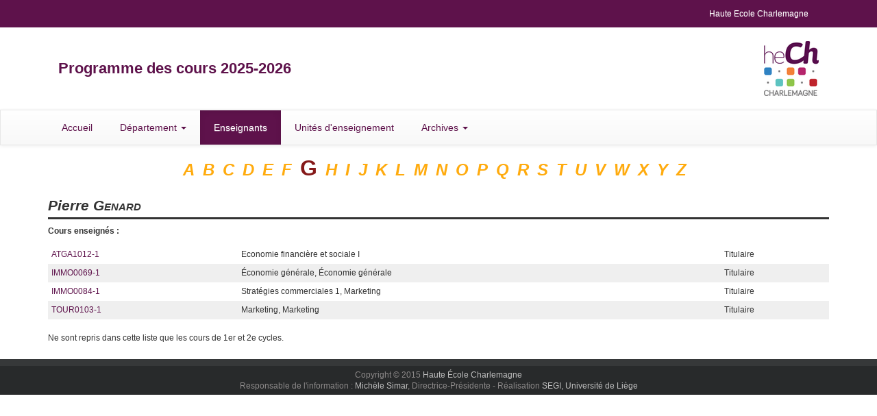

--- FILE ---
content_type: text/html;charset=UTF-8
request_url: https://progcours.hech.be/cocoon/enseignant/H000399.html
body_size: 8016
content:
<!DOCTYPE html>
<html>
<head>
<META http-equiv="Content-Type" content="text/html; charset=UTF-8">
<meta content="IE=edge" http-equiv="X-UA-Compatible">
<meta content="width=device-width, initial-scale=1" name="viewport">
<link href="/favicon.ico" rel="icon">
<link href="/resources/bootstrap/css/bootstrap.min.css" rel="stylesheet">
<link href="/resources/bootstrap/css/bootstrap-theme.min.css" rel="stylesheet">
<script src="/resources/jquery.min.js"></script><script src="/resources/bootstrap/js/bootstrap.min.js"></script>
<link type="text/css" media="all" rel="stylesheet" href="/resources/styles/site_2015.css">
<link type="text/css" media="all" rel="stylesheet" href="/resources/styles/site_4_2015.css">
<link type="text/css" media="all" rel="stylesheet" href="/resources/styles/esg_2015.css">
<title>Pierre&nbsp;Genard</title>
<script>
                        (function(i,s,o,g,r,a,m){i['GoogleAnalyticsObject']=r;i[r]=i[r]||function(){
                        (i[r].q=i[r].q||[]).push(arguments)},i[r].l=1*new Date();a=s.createElement(o),
                        m=s.getElementsByTagName(o)[0];a.async=1;a.src=g;m.parentNode.insertBefore(a,m)
                        })(window,document,'script','//www.google-analytics.com/analytics.js','ga');
                        
                        ga('create', 'UA-33128495-3', 'auto');
                        ga('send', 'pageview');
                        
                    </script>
</head>
<body>
<div id="Entite_4">
<header>
<nav class="navbar navbar-default" id="menuFonctionsHaut">
<div class="container">
<div class="navbar-header">
<button data-target="#bs-example-navbar-collapse-1" data-toggle="collapse" class="navbar-toggle collapsed" type="button"><span class="sr-only">Toggle navigation</span><span class="icon-bar"></span><span class="icon-bar"></span><span class="icon-bar"></span></button><a href="#" class="navbar-brand">Fonctions Haut de page</a>
</div>
<div id="bs-example-navbar-collapse-1" class="collapse navbar-collapse">
<ul class="nav navbar-nav navbar-right">
<li>
<a href="http://www.hech.be" target="_blank">Haute Ecole Charlemagne</a>
</li>
</ul>
</div>
</div>
</nav>
<div class="container">
<div class="col-sm-9">
<div id="TitrePrinc">Programme des cours 2025-2026</div>
</div>
<div class="col-sm-3">
<a target="_blank" href="http://www.hech.be"><img alt="HECH" src="/resources/images/logo-hech-normal.png" id="EntiteLogo"></a>
</div>
</div>
<nav class="navbar navbar-default" id="menuPrincipal">
<div class="container">
<div class="row">
<div class="navbar-header">
<button data-target="#bs-example-navbar-collapse-2" data-toggle="collapse" class="navbar-toggle collapsed" type="button"><span class="sr-only">Toggle navigation</span><span class="icon-bar"></span><span class="icon-bar"></span><span class="icon-bar"></span></button><a href="#" class="navbar-brand">Menu principal</a>
</div>
<div id="bs-example-navbar-collapse-2" class="collapse navbar-collapse">
<ul class="nav navbar-nav">
<li class="">
<a href="/cocoon/statique/indexfr">Accueil</a>
</li>
<li class="dropdown ">
<a aria-expanded="false" role="button" data-toggle="dropdown" class="dropdown-toggle" href="#">D&eacute;partement <span class="caret"></span></a>
<ul role="menu" class="dropdown-menu">
<li>
<a href="../fac/facA">Agronomique</a>
</li>
<li>
<a href="../fac/facM">Biom&eacute;dical</a>
</li>
<li>
<a href="../fac/facE">&Eacute;conomique</a>
</li>
<li>
<a href="../fac/facP">P&eacute;dagogique</a>
</li>
<li>
<a href="../fac/facT">Technique</a>
</li>
</ul>
</li>
<li class="active">
<a href="/cocoon/menu/liste">Enseignants</a>
</li>
<li class="">
<a href="/cocoon/statique/indexcours">Unit&eacute;s d'enseignement</a>
</li>
<li class="dropdown">
<a aria-expanded="false" role="button" data-toggle="dropdown" class="dropdown-toggle" href="#">Archives <span class="caret"></span></a>
<ul role="menu" class="dropdown-menu">
<li>
<a target="_blank" href="http://progcours.hech.be/archives/20242025/site/cocoon/statique/indexfr.html">Version 2024-2025</a>
</li>
<li>
<a target="_blank" href="http://progcours.hech.be/archives/20232024/site/cocoon/statique/indexfr.html">Version 2023-2024</a>
</li>
<li>
<a target="_blank" href="http://progcours.hech.be/archives/20222023/site/cocoon/statique/indexfr.html">Version 2022-2023</a>
</li>
<li>
<a target="_blank" href="http://progcours.hech.be/archives/20212022/site/cocoon/statique/indexfr.html">Version 2021-2022</a>
</li>
<li>
<a target="_blank" href="http://progcours.hech.be/archives/20202021/site/cocoon/statique/indexfr.html">Version 2020-2021</a>
</li>
<li>
<a target="_blank" href="http://progcours.hech.be/archives/20192020/site/cocoon/statique/indexfr.html">Version 2019-2020</a>
</li>
<li>
<a target="_blank" href="http://progcours.hech.be/archives/20182019/site/cocoon/statique/indexfr.html">Version 2018-2019</a>
</li>
<li>
<a target="_blank" href="http://progcours.hech.be/archives/20172018/site/cocoon/statique/indexfr.html">Version 2017-2018</a>
</li>
<li>
<a target="_blank" href="http://progcours.hech.be/archives/20162017/cocoon/statique/indexfr.html">Version 2016-2017</a>
</li>
</ul>
</li>
</ul>
</div>
</div>
</div>
</nav>
</header>
<content>
<div class="container">
<div class="row">
<div class="col-md-12">
<div id="liensLettres">
<a class="" href="../menu/listeA">A</a><a class="" href="../menu/listeB">B</a><a class="" href="../menu/listeC">C</a><a class="" href="../menu/listeD">D</a><a class="" href="../menu/listeE">E</a><a class="" href="../menu/listeF">F</a><a class="lcour" href="../menu/listeG">G</a><a class="" href="../menu/listeH">H</a><a class="" href="../menu/listeI">I</a><a class="" href="../menu/listeJ">J</a><a class="" href="../menu/listeK">K</a><a class="" href="../menu/listeL">L</a><a class="" href="../menu/listeM">M</a><a class="" href="../menu/listeN">N</a><a class="" href="../menu/listeO">O</a><a class="" href="../menu/listeP">P</a><a class="" href="../menu/listeQ">Q</a><a class="" href="../menu/listeR">R</a><a class="" href="../menu/listeS">S</a><a class="" href="../menu/listeT">T</a><a class="" href="../menu/listeU">U</a><a class="" href="../menu/listeV">V</a><a class="" href="../menu/listeW">W</a><a class="" href="../menu/listeX">X</a><a class="" href="../menu/listeY">Y</a><a class="" href="../menu/listeZ">Z</a>
</div>
</div>
</div>
<div class="row">
<div class="col-md-12">
<div id="titreNomPrenom">Pierre&nbsp;<span id="titreNom">Genard</span>
</div>
<div>
<span class="ensTitreRub">Cours enseign&eacute;s : &nbsp;</span>
<br>&nbsp;<table id="CoursEns" class="table table-condensed ensLibRub">
<tr class="fondBlanc">
<td><nobr><a href="../cours/ATGA1012-1.html">ATGA1012-1</a></nobr></td><td>&nbsp;</td><td colspan="2">Economie financi&egrave;re et sociale I</td><td>&nbsp;</td><td>Titulaire</td>
</tr>
<tr class="fondClair">
<td><nobr><a href="../cours/IMMO0069-1.html">IMMO0069-1</a></nobr></td><td>&nbsp;</td><td colspan="2">&Eacute;conomie g&eacute;n&eacute;rale, &Eacute;conomie g&eacute;n&eacute;rale</td><td>&nbsp;</td><td>Titulaire</td>
</tr>
<tr class="fondBlanc">
<td><nobr><a href="../cours/IMMO0084-1.html">IMMO0084-1</a></nobr></td><td>&nbsp;</td><td colspan="2">Strat&eacute;gies commerciales 1, Marketing</td><td>&nbsp;</td><td>Titulaire</td>
</tr>
<tr class="fondClair">
<td><nobr><a href="../cours/TOUR0103-1.html">TOUR0103-1</a></nobr></td><td>&nbsp;</td><td colspan="2">Marketing, Marketing</td><td>&nbsp;</td><td>Titulaire</td>
</tr>
</table>
</div>
<div class="LibRubEns">Ne sont repris dans cette liste que les cours de 1er et 2e cycles.<br>
<br>
</div>
</div>
</div>
</div>
</content>
<footer>
<div id="footerFirst"></div>
<div class="container" id="footerSecond">
                        Copyright &copy; 2015 <a href="http://www.hech.be/" target="_blank">Haute &Eacute;cole Charlemagne</a>
<br>
                        Responsable de l'information : <a href="http://hech.be/fr/contact" target="_blank">Mich&egrave;le Simar</a>, Directrice-Pr&eacute;sidente 
                        - R&eacute;alisation <a href="https://www.uliege.be/segi" target="_blank">SEGI, Universit&eacute; de Li&egrave;ge</a>
</div>
</footer>
</div>
</body>
</html>


--- FILE ---
content_type: text/css
request_url: https://progcours.hech.be/resources/styles/site_2015.css
body_size: 3613
content:
html,body {font:12px Verdana,Arial, sans-serif;}
.large {width:100%;}
a:hover {text-decoration:none;}

.noMargin{margin:0px;}

/* Header */
header {margin-bottom:10px;}
header ul.navbar-nav {margin:0;}
header #menuFonctionsHaut {border:0;box-shadow:none;border-radius:0;min-height:30px;margin-bottom:0;}
header #menuFonctionsHaut ul li a {padding-top:10px;padding-bottom:10px;color: #FFF;}
header #menuFonctionsHaut ul li a:hover {text-decoration:underline;}
header #menuFonctionsHaut .navbar-collapse {border-color: #FFF;}
header #TitrePrinc {font-size: 22px;font-weight: bold;line-height:24px;line-height:120px;}
header #EntiteLogo {margin:20px 0;display:block;float:right;}
header #bandeau {margin-bottom:5px;}
header #menuPrincipal {margin-bottom:0;border-radius:0;min-height:40px;}
header #menuPrincipal ul li a {padding:15px 20px;font-size:14px;}
header #menuPrincipal ul.dropdown-menu li a {font-size:12px;padding-top:5px;padding-bottom:5px;}

/* Content */
content ul.menuGauche {list-style-type:none;margin-bottom:10px;padding:0;font-size:11px;line-height:14px;}
content ul.menuGauche li a {display:block;padding:5px 8px;color:#000;}
content ul.menuGauche li a.niveau2,content #menuStructureReduit ul li a.niveau2 {padding-left:25px;}
content ul.menuGauche li a.niveau3,content #menuStructureReduit ul li a.niveau3 {padding-left:40px;}
content ul.menuGauche li a.niveau4,content #menuStructureReduit ul li a.niveau4 {padding-left:55px;}
content ul.menuGauche li a:hover,content #menuStructureReduit li a:hover {text-decoration:underline;}
content #fondMenuGauche1 {background:#cecece;border-radius:5px;}
content #fondMenuGauche2 {background:#eaeaea;border-radius:5px;}
content .menuTitre {text-align:center;font-weight:bold;padding:10px 0;border-radius:5px 5px 0 0;}
content a.themedButton{line-height:18px;background:#cecece;color:#000;display:block;text-align:center;border-radius:5px;padding:15px;font-size:16px;margin-bottom:10px;}
content a.themedButton:hover {color:#000;}
content a.withImg {padding:8px;}
content #menuStructureReduit {margin-bottom:0;border-radius:0;min-height:40px;margin-bottom:10px;background:#eaeaea;}
content #menuStructureReduit ul li a {padding:8px 5px;font-size:14px;color:#000;}
content #menuStructureReduit ul.navbar-nav {margin:0;}

content .TitrePrg {font-size: 21px;font-weight: bold;padding-bottom:5px;border-bottom:3px solid #000;margin:35px 0 10px 0;}
content .TitreOutils {font-size: 21px;font-weight: bold;padding-bottom:5px;border-bottom:3px solid #000;margin:10px 0 15px 0;}
content .LigneOutils {width:100%; height:3px; margin-top:4px; margin-bottom:12px; background-color:#333333;}

content .fondGris {background-color:#CECECE;}
content .fondClair {background-color:#EFEFEF;}
content .fondBlanc {background-color:#FFF;}

/* Footer */
footer {background:#282a2b;color: #8c8989;font-size: 12px;line-height:16px;margin-top:10px;text-align:center;}
footer a,footer a:hover {color: #bfbfbf;}
footer a:hover {text-decoration:underline;}
footer #footerFirst {height:10px;background:#363839;}
footer #footerSecond {padding-top:5px;padding-bottom:5px;}


/* Titre dans les outils */
div.ffTitreOutils {line-height:34px;text-decoration:none;font-size:20px;text-shadow:#FFF 1px 1px,#FFF -1px 1px,#FFF -1px -1px,#FFF 1px -1px;font-weight:bold;color:#333333; text-align:center;}

/* Media Queries */
@media (min-width: 768px) 
{
	header .navbar-brand {display:none;}	
}
@media (max-width: 768px) 
{
	header #TitrePrinc {text-align:center;line-height:60px;font-size:20px;}
	header #EntiteLogo {margin:0 auto 10px auto;float:none;}
	header #menuPrincipal ul.dropdown-menu li a {white-space: normal;padding-left:30px;}
}
@media (max-width: 992px) 
{
	content .TitrePrg {margin-top:10px;}
}




--- FILE ---
content_type: text/css
request_url: https://progcours.hech.be/resources/styles/site_4_2015.css
body_size: 3625
content:

/* HECH */
a,a:hover {color:#5E124B;}
#Entite_4 header #menuFonctionsHaut {background: #5E124B;}
#Entite_4 header #menuFonctionsHaut a.navbar-brand {color:#FFF;}
#Entite_4 header #menuFonctionsHaut .navbar-toggle {border-color:#FFF;}
#Entite_4 header #menuFonctionsHaut .navbar-toggle .icon-bar {background:#FFF;}
#Entite_4 header #TitrePrinc,#Entite_4 header #menuPrincipal ul li a,#Entite_4 header #menuPrincipal a.navbar-brand,#Entite_4 content #menuStructureReduit a.navbar-brand {color: #5E124B;}
#Entite_4 header #menuPrincipal ul li a:hover,#Entite_4 header #menuPrincipal ul li a.active,#Entite_4 header #menuPrincipal .navbar-nav .active > a,#Entite_4 header #menuPrincipal .navbar-nav .open > a {background:#5E124B;color:#FFF;}
#Entite_4 header #menuPrincipal .navbar-toggle {border-color:#5E124B;}
#Entite_4 header #menuPrincipal .navbar-toggle .icon-bar,#Entite_4 content .menuTitre  {background:#5E124B;color:#FFF;}
#Entite_4 content #menuStructureReduit .navbar-collapse {border-color: #5E124B;}

#Entite_4 content .myCollapse,content .myCollapse:hover,content .myCollapse:focus {background:#5E124B;border-color: #5E124B;}

/* Lien pour intrégrer dans les blocs afin de faire un effet de bouton */
.lienBloc { display :block ;  line-height : 14px ;  padding: 15px;}
.lienBlocS {  display :block ;  line-height :14px ;  padding: 10px 15px;}
 
/* Cadre pour la page d'accueil du site */
#HECHHome  tbody > tr > td {border :0;}

content ul.LiensCategHome {list-style-type:none; margin-bottom:10px; margin-top:10px; padding-left:25px; font-size:13px; line-height:18px;}
content ul.LiensCategHome li a {display:block; padding:5px 8px; color:#000;}
content ul.menuGauche li a.niveau2,content #menuStructureReduit ul li a.niveau2 {padding-left:25px;}
content ul.menuGauche li a.niveau3,content #menuStructureReduit ul li a.niveau3 {padding-left:40px;}


/* Cadre en gris pour les programmes */
.cadreAccueil {  font-size: 15px;  font-weight: bold;  color: #333333;  background-color: #a6a6a6;  border-radius: 10px;}
.cadreAccueil a, .cadreAccueil a:hover {  color: #333333;  font-weight: bold;  text-decoration: none;}
/* Cadre pour la formation continue */
.cadreAccueilFC {  font-size: 15px;  font-weight: bold;  color: #333333;  background-color: #c4bd97;  border-radius: 10px;}
.cadreAccueilFC a, .cadreAccueilFC a:hover {  color: #333333;  font-weight: bold;  text-decoration: none;}
/* Cadre pour les archives */
.cadreAccueilAR {  font-size: 10px;  color: #333333;  background-color: #ddd9c3;  border-radius: 10px;}
.cadreAccueilAR a, .cadreAccueilAR a:hover {  color: #333333;  text-decoration: none;}
/* Cadre pour les outils */
.cadreAccueilOu {
  font-size: 10px;  color: #333333;  background-color: #EFECCA;  border-radius: 10px;}
.cadreAccueilOu a,.cadreAccueilOu a:hover {  color: #333333;  text-decoration: none;}
.cadreAccueil a:hover,.cadreAccueilFC a:hover,.cadreAccueilAR a:hover,.cadreAccueilOu a:hover {  color: #696969;} 


/* Sur la page des facultés*/
content a.TitreFac {font-size: 22px;font-weight: bold;line-height: 34px;text-decoration: none;text-shadow: 1px 1px #fff, -1px 1px #fff, -1px -1px #fff, 1px -1px #fff;}
content a.TfacA {color:#5E124B;}
content a.TfacE {color:#5E124B;}
content a.TfacM {color:#5E124B;}
content a.TfacP {color:#5E124B;}
content a.TfacT {color:#5E124B;}


content .LigneFac {height: 3px;margin:-2px 0 10px 0;width: 100%;}
content .facA {background:#5E124B;}
content .facE {background:#5E124B;}
content .facM {background:#5E124B;}
content .facP {background:#5E124B;}
content .facT {background:#5E124B;}


/* Warning année précédente*/
.WarnAnPrec{ font-weight: bold; font-size: 13px; font-style: normal; color: #FFF; padding: 16px; background: #5E124B; border-radius: 4px; }



--- FILE ---
content_type: text/css
request_url: https://progcours.hech.be/resources/styles/esg_2015.css
body_size: 1449
content:
/* CSS dédiée à la partie des enseignants */

/* Tableau avec les cours d'un enseignant */
#CoursEns tbody > tr > td {border :0;}
/* Liste des enseignants dans les résultats de recherche */
#ListeEsg tbody > tr > td {border :0;}

/* Le bloc avec les lettres */
content #liensLettres {text-align:center;margin:10px 0 20px 0;line-height:32px;}
content #liensLettres a {color: #ffab0e;font-size: 24px;font-style: italic;font-weight: bold;line-height:26px;margin-right:12px;}
content #liensLettres a:hover {color: #851919;}
content #liensLettres a.lcour {color: #851919;font-size: 32px;font-style: normal;}
content #titreNomPrenom {font-size: 21px;font-style: italic;font-weight: bold;margin-bottom:10px;border-bottom:3px solid #333333;padding-bottom:5px;}
content #titreNom {font-variant: small-caps;}


/* Titre de la page avec le nom et le prénom de l'enseignant */
.ensNomPrenom{ font-weight: bold; font-size: 21px; font-style: italic; font-family: Arial,sans-serif;}
/* le nom doit se mettre en small caps */
.ensNom{font-variant: small-caps}

/* Affichage des nom et prénom dans le tableau de résultat de recherche */
.ListeEns{ font-weight: normal; font-size: 15px; font-style: normal; }
.ListeEnsN{font-size: 15px; font-variant: small-caps}

/* Titre et contenu des rubriques dans la liste des cours d'un enseignants*/
.ensTitreRub{  font-weight: bold; font-size: 12px; font-style: normal; font-family: Verdana, Arial, sans-serif; }
.ensLibRub{ font-weight: normal; font-size: 12px; font-style: normal; font-family: Verdana, Arial, sans-serif; }



--- FILE ---
content_type: text/plain
request_url: https://www.google-analytics.com/j/collect?v=1&_v=j102&a=1773494414&t=pageview&_s=1&dl=https%3A%2F%2Fprogcours.hech.be%2Fcocoon%2Fenseignant%2FH000399.html&ul=en-us%40posix&dt=Pierre%C2%A0Genard&sr=1280x720&vp=1280x720&_u=IEBAAEABAAAAACAAI~&jid=1517814965&gjid=328390721&cid=1340610187.1765542765&tid=UA-33128495-3&_gid=1634505762.1765542765&_r=1&_slc=1&z=863607968
body_size: -451
content:
2,cG-LTP24MY1B4